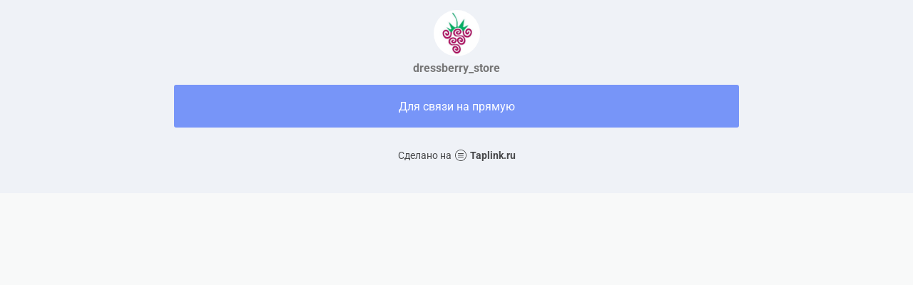

--- FILE ---
content_type: text/html; charset=utf-8
request_url: https://taplink.cc/dressberry_store
body_size: 1126
content:
<!DOCTYPE html> <html prefix="og: http://ogp.me/ns#" lang="ru" data-format-date="d.m.Y" data-format-datetime="d.m.Y H:i"> <head> <title>Dressberry_store at Taplink</title>    <meta name=viewport content="width=device-width, user-scalable=no, initial-scale=1, maximum-scale=1, shrink-to-fit=no"/> <meta name=HandheldFriendly content=true> <meta http-equiv=Content-Type content='text/html; charset=utf-8'>     <link type='text/css' rel=stylesheet href='//us.x.taplink.st/s/css/frontend.css?1.2.10001'>      <link rel=icon href="https://taplink.st/a/7/a/b/3/1487d0.jpg?246">  <link rel=apple-touch-icon sizes=300x300 href="https://taplink.st/a/7/a/b/3/1487d0.jpg?246"/>  <link rel=canonical href="https://taplink.cc/dressberry_store"/> <meta name=format-detection content="telephone=no"/> <meta name=referrer content=always> <link rel=image_src href="https://taplink.st/a/7/a/b/3/1487d0.jpg?246"/> <meta property="og:image" content="https://taplink.st/a/7/a/b/3/1487d0.jpg?246"> <meta property="og:type" content=website /> <meta property="og:title" content="Dressberry_store at Taplink"/>  <meta property="og:url" content="https://taplink.cc/dressberry_store"/> <meta property="og:site_name" content="Taplink"/> <link rel="manifest" href="/27bdc43a1345488.webmanifest"> </head> <body> <div class="main base-theme main-theme">    <style> html {min-height: 100%}</style> <script>
	window.account = {"account_id":1660530,"language_id":1,"language_code":"ru","language_code_account":"ru","main_page_id":1496260,"profile_id":1345488,"is_hidelink":false,"is_plus":0,"is_trial":0,"is_full_trial":0,"tariff_current":"basic","utc_timezone":3,"currency_id":1,"plan_until":null,"nickname":"dressberry_store","has_nickname":1,"profile_link":"https://taplink.cc/dressberry_store","theme":{"bg":{"color2":"#417d97"}},"menu":null,"menu_items":null,"addons":{"codes":[{"cb":"yandexMetrikaInit","cookie":"analytics","data":{"id":44929738,"simple":true}}]},"locales":{"pages":"ru"},"avatar":{"path":"7/a/b/3/","title":"","bio":"","a":"65:jpg?246","is_hide_text":0},"currency":{"title":"₽","code":"RUB","format":"%p %c","precision":2},"products":[],"username":"dressberry_store","current_page_id":1496260,"widgets":[],"custom_domain":false,"domain":"taplink.ru","client":{"country":"us","timestamp":1769013362},"locale":{"formats":{"date":"d.m.Y"},"current":"ru","direction":"ltr"},"number":{"decimal":".","thousands":" ","precision":2},"weight":{"decimal":".","thousands":" ","precision":3},"ts":"9879ee5b","html":""};
	window.data = {"page_id":1496260,"fields":[{"section":null,"items":[{"block_id":8851948,"options":[],"block_type_id":8,"block_type_name":"avatar","addon_target":null},{"block_id":8852476,"options":{"title":"Для связи на прямую","design":{"on":0},"type":"phone","value":"+380686860525"},"block_type_id":2,"block_type_name":"link","addon_target":["form","link"],"stat":"68a685"}]}],"options":[]};
</script> <script type='text/javascript' src='//us.x.taplink.st/s/js/frontend.js?1.2.10001'></script> <div class="page vue"> <router-view></router-view> </div> </div> </body> </html>